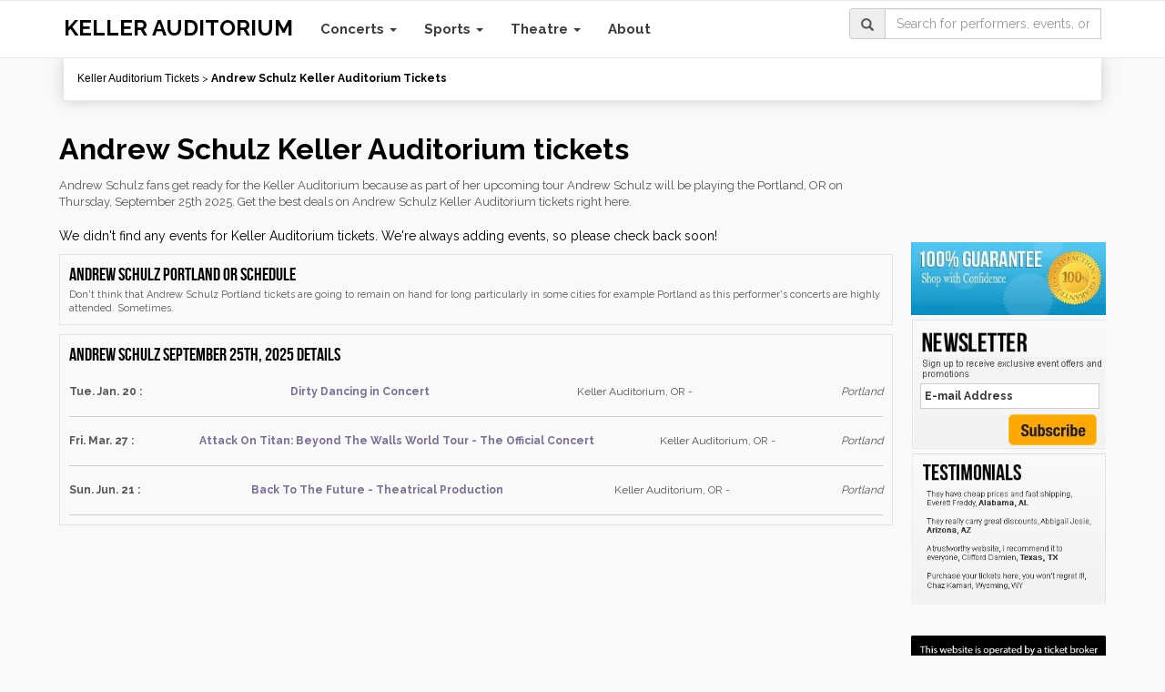

--- FILE ---
content_type: text/html; charset=UTF-8
request_url: https://andrew-schulz.kellerauditoriumtickets.com/
body_size: 9050
content:
<!DOCTYPE html PUBLIC "-//W3C//DTD XHTML 1.0 Transitional//EN" "https://www.w3.org/TR/xhtml1/DTD/xhtml1-transitional.dtd">
    <html xmlns="https://www.w3.org/1999/xhtml" xmlns:og="https://opengraphprotocol.org/schema/" xmlns:fb="https://www.facebook.com/2008/fbml">
        <head>
            <title>Andrew Schulz Keller Auditorium tickets </title>
<meta http-equiv="Content-Type" content="text/html; charset=UTF-8" />
<meta name="viewport" content="width=device-width, initial-scale=1">

<link rel="stylesheet" href="//maxcdn.bootstrapcdn.com/font-awesome/4.3.0/css/font-awesome.min.css">
<link href="https://www.kellerauditoriumtickets.com/css/bootstrap.min.css" rel="stylesheet">
<link href="https://fonts.googleapis.com/css?family=Raleway:300,500,400,700" rel="stylesheet">
<link href="https://fonts.googleapis.com/css?family=BenchNine" rel="stylesheet">
<meta name="description" content="Find Andrew Schulz Tickets Keller Auditorium info at kellerauditoriumtickets.com. Cheap Andrew Schulz Keller Auditorium tickets schedule and details." />
<meta name="keywords" content="Andrew Schulz Keller Auditorium" />
    <meta name="expires" content="mon, 18 nov 2024" />
<meta http-equiv="Content-Language" content="en-us" />
<meta name="rating" content="General" />
<meta name="author" content="https://www.kellerauditoriumtickets.com/" />
<meta name="publisher" content="Keller Auditorium" />
<!-- OG metas Begin -->
<meta property="og:site_name" content="kellerauditoriumtickets">
<meta property="og:type" content="website">
<meta property="og:title" content="Andrew Schulz Keller Auditorium tickets ">
<meta property="og:description" content="Find Andrew Schulz Tickets Keller Auditorium info at kellerauditoriumtickets.com. Cheap Andrew Schulz Keller Auditorium tickets schedule and details.">
<meta property="og:url" content="https://andrew-schulz.kellerauditoriumtickets.com/">
            <meta property="og:locality" content="Portland">
                <meta property="og:region" content="OR">
                <meta property="og:country-name" content="US">
                <meta property="og:street-address" content="222 SW Clay St">
                <meta property="og:postal-code" content="97205">
                <meta property="og:latitude" content="45.5126236">
                <meta property="og:longitude" content="-122.6784116">
        <!-- OG metas END -->
    <meta name="robots" content="NOINDEX,FOLLOW" />
<meta name="copyright" content="Copyright &amp;copy; 2025 - Keller Auditorium" />
<link href="https://www.kellerauditoriumtickets.com/css/kellerauditoriumtickets_1606_css.css" rel="stylesheet" type="text/css" />
<script type="text/javascript" src="https://www.kellerauditoriumtickets.com/js/jquery-1.9.1.min.js"></script>
<script type="text/javascript" src="https://www.kellerauditoriumtickets.com/js/jquery-ui.js"></script>
<script type="text/javascript" src="https://www.kellerauditoriumtickets.com/js/jquery.tinyscrollbar.min.js"></script>
<script type="text/javascript" src="https://www.kellerauditoriumtickets.com/js/crypt.min.js"></script>
<script type="text/javascript" src="https://www.kellerauditoriumtickets.com/js/common.min.js"></script>
<!--<script type="text/javascript" src="https://www.kellerauditoriumtickets.com/js/jquery.cycle.all.js"></script>-->
<script src="https://www.kellerauditoriumtickets.com/js/bootstrap.min.js"></script>
<script src="https://www.kellerauditoriumtickets.com/js/isotope.pkgd.min.js"></script>
<script src="https://www.kellerauditoriumtickets.com/js/imagesloaded.pkgd.min.js"></script>

<script type="text/javascript" language="javascript">

    $(document).ready(function () {

        //isotope
        var $grid = $('.listing_home').imagesLoaded(function () {
            $grid.isotope({
                itemSelector: '.vevent',
                percentPosition: true,
                masonry: {
                    columnWidth: '.col-md-4'
                }
            });
        });

        $('.norelative').css('position', 'initial');
        //showing btn ticket
        $('.vevent').hover(function () {
            $(this).css('cursor', 'pointer').find('.find-ticket-btn').slideToggle('fast');
            $(this).find('.find-ticket-btn').parent().css('text-decoration', 'none');
        });

        //animate search
        $('#search_box').focus(function () {
            //$('.kellerauditoriumtickets_1606_full-search .form-group').animate({width:"45%"}).css({position:'absolute',right:'30px'});
            $('.kellerauditoriumtickets_1606_btn-search-nav').css({"background-color": "#09f", color: "#fff", border: "0"});
        });

        $('#search_box').blur(function () {
            //$('.kellerauditoriumtickets_1606_full-search .form-group').animate({width:"25%"});
            $('.kellerauditoriumtickets_1606_btn-search-nav').css({"background-color": "#eee", color: "#555", border: "1px solid #ccc", "border-left": "0"});
        });


        /* search */

        String.prototype.skiptags = function () {
            return (this + '').replace(/(<([^>]+)>)/ig, '');
        };

        $("#search_box").keyup(function (e) {
            var
                    $$ = $(this), $key, $val = $$.val().skiptags().trim();
            if (window.event) {
                $key = window.event.keyCode;
            } else {
                $key = e.which;
            }

            if ($key === 13) {
                e.preventDefault();

                window.location.href = 'https://www.kellerauditoriumtickets.com/?page=Search&q=' + $val;
            }

        });

        $("#btn-search").click(function () {
            $val = $("#search_box").val().skiptags().trim();
            if ($val !== "") {

                window.location.href = 'https://www.kellerauditoriumtickets.com/?page=Search&q=' + $val;
            }

        });
            
        var referrer = "";
        switch (true) {
            case /google/.test(document.referrer):
                referrer = "google";
                break;
            case /bing/.test(document.referrer):
                referrer = "bing";
                break;
            case /yahoo/.test(document.referrer):
                referrer = "yahoo";
                break;
        }

//        $.ajax({
//            url : '/Ajax/',
//            data: {page:'Ajax', tp:'EventVenue', r:referrer, website:'https://www.kellerauditoriumtickets.com/', action:'sendReferrer'},
//        }).done(function (welcome_message) {
//            console.log("welcome_message");
//        }).always(function () {
//
//        });


    });

    function readCookie(name) {
        var nameEQ = name + "=";
        var ca = document.cookie.split(';');
        for (var i = 0; i < ca.length; i++) {
            var c = ca[i];
            while (c.charAt(0) == ' ')
                c = c.substring(1, c.length);
            if (c.indexOf(nameEQ) == 0)
                return c.substring(nameEQ.length, c.length);
        }
        return null;
    }

    function getUrlParameter(a) {
        for (var b = window.location.search.substring(1), c = b.split("&"), d = 0; d < c.length; d++) {
            var e = c[d].split("=");
            if (e[0] == a)
                return e[1]
        }
    }

    function GetCookieValue(a) {
        var b = RegExp("" + a + "[^;]+").exec(document.cookie);
        return unescape(b ? b.toString().replace(/^[^=]+./, "") : "")
    }

    function tn_tracking(a) {

        //console.log("***" + document.referrer);

        //alert(window.location.host.split(".").slice(-2));

        domain = window.location.host.split(".").slice(-2), domain = "." + domain[0] + "." + domain[1];

        //alert(domain);

        //var b = "tn_" + a, c = getUrlParameter(a.toLowerCase().replace("_src", "src"));

        var b = "tn_" + a;

        c = "";

        ref = document.referrer;

        var googleRegex = new RegExp('http[s]?:\/\/.+\.google\.[a-z]{2,3}\/.*');

        var yahooRegex = new RegExp('http[s]?:\/\/.+\.yahoo\.[a-z]{2,3}\/.*');

        var bingRegex = new RegExp('http[s]?:\/\/.+\.bing\.[a-z]{2,3}\/search\\?q=([^&]+).*');

        switch (a) {

            case "ppc_src":

                c = "kellerauditoriumtickets_2";

                break;

                /*case "Utm_Source":

                 c = readCookie('tn_Utm_Source');

                 if (c == null || c == "") {

                 if (googleRegex.test(ref))

                 c = "Google";

                 if (yahooRegex.test(ref))

                 c = "Yahoo";

                 if (bingRegex.test(ref))

                 c = "Bing";

                 }

                 break;*/

            case "Utm_Medium":

                if (screen.width <= 480) {

                    c = "Mobile";

                } else {

                    c = "Desktop";

                }

                break;

            case "Utm_Campaign":

                se = readCookie('engine');
                var dt = new Date;

                if (se == null || se == "") {
                    if (googleRegex.test(ref))
                        se = "Google";
                    if (yahooRegex.test(ref))
                        se = "Yahoo";
                    if (bingRegex.test(ref))
                        se = "Bing";
                }
                
                if (se == null || se == "") {
                    se = ref;
                }
                if (se != "") {
                    dt.setDate(dt.getDate() + 1), document.cookie = "engine=" + se + "; expires=" + dt.toGMTString() + "; path=/;domain=" + domain

                    c = se;
                    keywords = readCookie('tn_Utm_Campaign');
                    if (keywords == null || keywords == "") {
                        if (bingRegex.test(ref))
                            c += " " + ref.replace(bingRegex, '$1');
                    }
                }



                break;

            case "Utm_Term":

                if (navigator.userAgent.indexOf("Win") != -1)
                    c = "Windows";

                if (navigator.userAgent.indexOf("Mac") != -1)
                    c = "Macintosh";

                if (navigator.userAgent.indexOf("Linux") != -1)
                    c = "Linux";

                if (navigator.userAgent.indexOf("Android") != -1)
                    c = "Android";

                if (navigator.userAgent.indexOf("like Mac") != -1)
                    c = "iOS";

                break;

            case "Utm_Content":

                c = "Tickets Venue";

        }

        ;



        if (void 0 != c) {

            var d = new Date;

            d.setDate(d.getDate() + 1), document.cookie = b + "=" + c + "; expires=" + d.toGMTString() + "; path=/;domain=" + domain

            //console.log(document.cookie);

        }

        $(document).ready(function () {

            ($('script[src*="seatics.com"]').length || $('script[src*="ticket_results3"]').length) && (cookieValue = GetCookieValue(b), "" != cookieValue && "ppc_src" != a && (Seatics.config["c3" + a.replace("_", "")] = cookieValue))

        })

    }



    tn_tracking("ppc_src"), /*tn_tracking("Utm_Source"), */tn_tracking("Utm_Medium"), tn_tracking("Utm_Campaign"), tn_tracking("Utm_Term"), tn_tracking("Utm_Content");

</script>
<style>

    li.atom.articleSummary {
        display: block !important;
    }
    .articleContent {
        margin-bottom: 10px;
        margin-top: 15px;

    }

    .articleContent.h3 {
        margin-bottom: 20px;
        margin-top: 15px;

    }
    .tagInfo {
        display: none;
    }

    ol.list-unstyled.col-md-9 {
        margin-top: 10px;
    }

    .row.content-news {
        float: left;
        margin-top: 40px;
    }
    h2.footer-title {
    margin-bottom: 18px;
}

h3.video-title {
    color: black;
    font-size: large;
    font-weight: bold;
}

</style>

        <link rel="canonical" href="https://andrew-schulz.kellerauditoriumtickets.com/">
</head>
        <body>
            <nav class="navbar navbar-default kellerauditoriumtickets_1606_top-navber">
  <div class="container">

    <!-- Brand and toggle get grouped for better mobile display -->
    <div class="navbar-header">
      <button type="button" class="navbar-toggle collapsed" data-toggle="collapse" data-target="#bs-example-navbar-collapse-1" aria-expanded="false">
        <span class="sr-only">Toggle navigation</span>
        <span class="icon-bar"></span>
        <span class="icon-bar"></span>
        <span class="icon-bar"></span>
      </button>
       
        <a class="navbar-brand kellerauditoriumtickets_1606_logo" href="https://www.kellerauditoriumtickets.com/" title="Keller Auditorium"><h3>Keller Auditorium</h3></a>
    </div>

    <!-- Collect the nav links, forms, and other content for toggling -->
    <div class="collapse navbar-collapse" id="bs-example-navbar-collapse-1">
        <form class="form-horizontal kellerauditoriumtickets_1606_full-search">
                <div class="form-group">
                  <div class="input-group">
                    <span type="submit" class="input-group-addon kellerauditoriumtickets_1606_btn-search-nav" id="btn-search"><span class="glyphicon glyphicon-search"></span></span>
                    <input type="text" id="search_box" value="" name="search" class="form-control" placeholder="Search for performers, events, or venues">
                    <input type="hidden" id="hidden_search_more_offset" value="0" />
                    <input type="hidden" id="hidden_search_more_count" value="20" />
                  </div>
                </div>
           </form>
          <ul class="nav navbar-nav kellerauditoriumtickets_1606_nav-list text-center">
                            
                                <li class="dropdown">
                    
                    <a href="https://concert.kellerauditoriumtickets.com/" title="Concerts" class="dropdown-toggle" data-toggle="dropdown" >
                        Concerts                        <span class="caret"></span>
                    </a>
                    <ul class="dropdown-menu">
                                                <li class="dropdown-submenu">
                            <a tabindex="-1" href="#" class="dropdown-submenu-toggle">Hot <b class="caret"></b></a>
                            <ul class="dropdown-menu">
                                                                            <li><a href="https://attack-on-titan.kellerauditoriumtickets.com/">Attack On Titan</a></li>
                                                                            <li><a href="https://david-byrne.kellerauditoriumtickets.com/">David Byrne</a></li>
                                                                            <li><a href="https://miguel.kellerauditoriumtickets.com/">Miguel</a></li>
                                                            </ul>
                        </li>
                                                <li>
                            <a href="https://concert.kellerauditoriumtickets.com/" title="Concerts" style="font-size:13px;" >
                                View all Concerts                            </a>
                        </li>
                    </ul>
                    
                </li>
                                <li class="dropdown">
                    
                    <a href="https://sports.kellerauditoriumtickets.com/" title="Sports" class="dropdown-toggle" data-toggle="dropdown" >
                        Sports                        <span class="caret"></span>
                    </a>
                    <ul class="dropdown-menu">
                                                <li>
                            <a href="https://sports.kellerauditoriumtickets.com/" title="Sports" style="font-size:13px;" >
                                View all Sports                            </a>
                        </li>
                    </ul>
                    
                </li>
                                <li class="dropdown">
                    
                    <a href="https://broadway.kellerauditoriumtickets.com/" title="Theatre" class="dropdown-toggle" data-toggle="dropdown" >
                        Theatre                        <span class="caret"></span>
                    </a>
                    <ul class="dropdown-menu">
                                                <li class="dropdown-submenu">
                            <a tabindex="-1" href="#" class="dropdown-submenu-toggle">Hot <b class="caret"></b></a>
                            <ul class="dropdown-menu">
                                                                            <li><a href="https://les-miserables.kellerauditoriumtickets.com/">Les Miserables</a></li>
                                                                            <li><a href="https://the-sleeping-beauty-ballet.kellerauditoriumtickets.com/">The Sleeping Beauty</a></li>
                                                                            <li><a href="https://oregon-ballet-theatre.kellerauditoriumtickets.com/">Oregon Ballet Theatre</a></li>
                                                                            <li><a href="https://shen-yun-performing-arts.kellerauditoriumtickets.com/">Shen Yun Performing</a></li>
                                                                            <li><a href="https://the-notebook-the-musical.kellerauditoriumtickets.com/">The Notebook</a></li>
                                                                            <li><a href="https://the-wiz.kellerauditoriumtickets.com/">The Wiz</a></li>
                                                            </ul>
                        </li>
                                                <li class="dropdown-submenu">
                            <a tabindex="-1" href="#" class="dropdown-submenu-toggle">Top <b class="caret"></b></a>
                            <ul class="dropdown-menu">
                                                                            <li><a href="https://back-to-the-future-theatrical-production.kellerauditoriumtickets.com/">Back To The</a></li>
                                                                            <li><a href="https://mamma-mia.kellerauditoriumtickets.com/">Mamma Mia!</a></li>
                                                                            <li><a href="https://verdis-requiem.kellerauditoriumtickets.com/">Verdi's Requiem</a></li>
                                                                            <li><a href="https://portland-opera.kellerauditoriumtickets.com/">Portland Opera</a></li>
                                                                            <li><a href="https://phantom-of-the-opera.kellerauditoriumtickets.com/">The Phantom Of</a></li>
                                                            </ul>
                        </li>
                                                <li>
                            <a href="https://broadway.kellerauditoriumtickets.com/" title="Theatre" style="font-size:13px;" >
                                View all Theatre                            </a>
                        </li>
                    </ul>
                    
                </li>
                
            

          </ul>
          <ul class="nav navbar-nav kellerauditoriumtickets_1606_nav-list kellerauditoriumtickets_1606_nav-list-right text-center">
                <li><a href="https://www.kellerauditoriumtickets.com/aboutus.php">About</a></li>
          </ul>
        </div><!-- /.navbar-collapse -->



  </div><!-- /.container-fluid -->
</nav>

<div class="kellerauditoriumtickets_1606_hed">
    <div class="kellerauditoriumtickets_1606_header_cit">
        
        <div class="kellerauditoriumtickets_1606_menu" id="kellerauditoriumtickets_1606_nav_index_cit">
                            
        </div>
        <div class="clear">
        </div>
    </div>
    <div class="clear"></div>
</div>


<script>
    $(document).ready(function () {

        $("#search_box").keyup(function (e) {
            if (window.event) {
                $key = window.event.keyCode;
            } else {
                $key = e.which;
            }

            if ($key === 13) {
                var $val = $('#search_box').val().replace(/(<([^>]+)>)/ig, '');
                e.preventDefault();

                window.location.href = 'https://www.kellerauditoriumtickets.com/?page=Search&q=' + $val;
            }

        });
    });
</script><div class="container" style="margin-top:19px;">
    <style>
    .container .col-md-18 > h2,.breadcrumbs a ,.breadcrumbs{
        color:#000 !important;
    }
</style>
<span class="kellerauditoriumtickets_1606_breadcrumbs breadcrumbs"><a href="https://www.kellerauditoriumtickets.com/" title="Keller Auditorium Tickets">Keller Auditorium Tickets</a> > <strong>Andrew Schulz Keller Auditorium Tickets</strong></span></div>
<div class="kellerauditoriumtickets_1606_content container ">
    <div class="row">
        <div class="right_area">
            <div class="search-filter">
    <div class="search_block">
        <input type="text" id="search_box" value="" name="search" class="form-control" placeholder="Search">
        <input type="hidden" id="hidden_search_more_offset" value="0" />
        <input type="hidden" id="hidden_search_more_count" value="20" />
        <button type="submit" class="fa fa-search btn-search" id="btn-search"></button>
    </div>

    
</div>

<script type="text/javascript">

    /////////////////// search ////////////////
    $(document).ready(function () {

        String.prototype.skiptags = function () {
            return (this + '').replace(/(<([^>]+)>)/ig, '');
        };

        $("#search_box").keyup(function (e) {
            var
                    $$ = $(this), $key, $val = $$.val().skiptags().trim();
            if (window.event) {
                $key = window.event.keyCode;
            } else {
                $key = e.which;
            }

            if ($key === 13) {
                e.preventDefault();

                window.location.href = 'https://www.kellerauditoriumtickets.com/?page=Search&q=' + $val;
            }

        });

        $("#btn-search").click(function () {
            $val = $("#search_box").val().skiptags().trim();
            if ($val !== "") {

                window.location.href = 'https://www.kellerauditoriumtickets.com/?page=Search&q=' + $val;
            }

        });

        if ($("#filter_cities").height() > 300) {


            $("#filter_cities").css('height', '300px');
            $("#filter_cities").css('overflow-y', 'scroll');
            $("#filter_cities").css('overflow-x', 'hidden');


        }

    });





</script>        </div>
        <div class="kellerauditoriumtickets_1606_box_cit col-md-18">
            <h2>Andrew Schulz Keller Auditorium tickets </h2>
            Andrew Schulz fans get ready for the Keller Auditorium because as part of her upcoming tour Andrew Schulz will be playing the Portland, OR on Thursday, September 25th 2025. Get the best deals on Andrew Schulz Keller Auditorium tickets right here.<br />

            <div class="clear"></div>
        </div>

        <div class="kellerauditoriumtickets_1606_cent_cit col-md-18">

            <div class="listing_home_cit" itemscope itemtype="http://microformats.org/profile/hcalendar#vevent">

                                    <div class="noevent" >
                        We didn't find any events for Keller Auditorium tickets. We're always adding events, so please check back soon!
                    </div>
                            </div>
                            <div class="kellerauditoriumtickets_1606_box_cit_bot">
                    <h4>Andrew Schulz Portland OR schedule</h4>
                    Don't think that Andrew Schulz Portland tickets are going to remain on hand for long particularly in some cities for example Portland as this performer's concerts are highly attended. Sometimes.                </div>
                                        <div class="kellerauditoriumtickets_1606_box_cit_bot">
                    <h4>Andrew Schulz September 25th, 2025 details</h4>
                    <ul><a title="Tue. Jan. 20 : Dirty Dancing in Concert Keller Auditorium, OR - Portland" href="https://dirty-dancing-in-concert.kellerauditoriumtickets.com/">
                            <li class="datadate newcode" data-info="01/20/2026"><strong>Tue. Jan. 20 :</strong>
                                <b class="kellerauditoriumtickets_1606_mov">Dirty Dancing in Concert</b>
                                 Keller Auditorium, OR - <em>Portland</em>
                            </li>
                        </a><a title="Fri. Mar. 27 : Attack On Titan: Beyond The Walls World Tour - The Official Concert Keller Auditorium, OR - Portland" href="https://attack-on-titan.kellerauditoriumtickets.com/">
                            <li class="datadate newcode" data-info="03/27/2026"><strong>Fri. Mar. 27 :</strong>
                                <b class="kellerauditoriumtickets_1606_mov">Attack On Titan: Beyond The Walls World Tour - The Official Concert</b>
                                 Keller Auditorium, OR - <em>Portland</em>
                            </li>
                        </a><a title="Sun. Jun. 21 : Back To The Future - Theatrical Production Keller Auditorium, OR - Portland" href="https://back-to-the-future-theatrical-production.kellerauditoriumtickets.com/">
                            <li class="datadate newcode" data-info="06/21/2026"><strong>Sun. Jun. 21 :</strong>
                                <b class="kellerauditoriumtickets_1606_mov">Back To The Future - Theatrical Production</b>
                                 Keller Auditorium, OR - <em>Portland</em>
                            </li>
                        </a></ul>
                </div>
            
            <!-- links -->
            
            
                        
            


        </div>
        <div class="kellerauditoriumtickets_1606_rightside col-md-15">
    <div class="right_area">
        <div class="search-filter">
    <div class="search_block">
        <input type="text" id="search_box" value="" name="search" class="form-control" placeholder="Search">
        <input type="hidden" id="hidden_search_more_offset" value="0" />
        <input type="hidden" id="hidden_search_more_count" value="20" />
        <button type="submit" class="fa fa-search btn-search" id="btn-search"></button>
    </div>

    
</div>

<script type="text/javascript">

    /////////////////// search ////////////////
    $(document).ready(function () {

        String.prototype.skiptags = function () {
            return (this + '').replace(/(<([^>]+)>)/ig, '');
        };

        $("#search_box").keyup(function (e) {
            var
                    $$ = $(this), $key, $val = $$.val().skiptags().trim();
            if (window.event) {
                $key = window.event.keyCode;
            } else {
                $key = e.which;
            }

            if ($key === 13) {
                e.preventDefault();

                window.location.href = 'https://www.kellerauditoriumtickets.com/?page=Search&q=' + $val;
            }

        });

        $("#btn-search").click(function () {
            $val = $("#search_box").val().skiptags().trim();
            if ($val !== "") {

                window.location.href = 'https://www.kellerauditoriumtickets.com/?page=Search&q=' + $val;
            }

        });

        if ($("#filter_cities").height() > 300) {


            $("#filter_cities").css('height', '300px');
            $("#filter_cities").css('overflow-y', 'scroll');
            $("#filter_cities").css('overflow-x', 'hidden');


        }

    });





</script>    </div>
    <br />
    <a href="https://www.kellerauditoriumtickets.com/guarantee.php" title="100% Guarantee"><img src="https://www.kellerauditoriumtickets.com/images/kellerauditoriumtickets_1606_guarantee.jpg" width="307" height="115" border="0" class="img-responsive"/></a>
    <div class="kellerauditoriumtickets_1606_newslettr">
        <form id="formNews" name="formNews" method="post" action="">
            <label>
                <input name="email_newsletter" type="text" class="kellerauditoriumtickets_1606_search" id="email_newsletter" value="E-mail Address" onfocus="if(this.value==='E-mail Address'){this.value='';}" />
                <input type="image" src="https://www.kellerauditoriumtickets.com/images/kellerauditoriumtickets_1606_subscrib.jpg" width="97" height="34" align="right" style="margin-right:10px" alt="subscribe" />
                <input type="hidden" value="https://www.kellerauditoriumtickets.com/" name="newsletter_website" id="newsletter_website" />
                <input type="hidden" value="aGFzaA==" name="newsletter_hash" id="newsletter_hash" />
            </label>
        </form>
    </div>
    <img src="https://www.kellerauditoriumtickets.com/images/kellerauditoriumtickets_1606_testimonial.jpg" alt="testimonials" class="img-responsive"/><br /><br />
    <img src="https://www.kellerauditoriumtickets.com/images/kellerauditoriumtickets_1606_note.jpg"  alt="Note" class="img-responsive" />
</div>        <div class="a_bottom_content">
            



        </div>
        

        <div class="row content-news ">

            <ol class="list-unstyled col-md-6 left">
                
                            </ol>
            <ol class="list-unstyled col-md-6 right">
                            </ol>
        
        <ol class="list-unstyled col-md-6 left biobox">
                </ol>
        </div>


<script src="https://platform.twitter.com/widgets.js"></script>
<script>
    ///////////////// twitter integration   //////////////
    var tweets = $(".twitter-tweet");
    $(tweets).each(function (t, tweet) {
        var id = $(this).attr('id');
        $(this).html('');
        window.twttr.widgets.createTweet(id, tweet);
        window.twttr.widgets.load();
    });

</script>
<script>
    ///////////////// instagram integration   //////////////
    var instagram_tweet = $(".instagram-tweet");
    var instagram_post_id = instagram_tweet.attr('id');

    var html = '<blockquote class="instagram-media" data-instgrm-captioned data-instgrm-version="7" style=" background:#FFF; border:0; border-radius:3px; box-shadow:0 0 1px 0 rgba(0,0,0,0.5),0 1px 10px 0 rgba(0,0,0,0.15); margin: 1px; max-width:658px; padding:0; width:99.375%; width:-webkit-calc(100% - 2px); width:calc(100% - 2px);"><div style="padding:8px;"> <div style=" background:#F8F8F8; line-height:0; margin-top:40px; padding:50.0% 0; text-align:center; width:100%;"> <div style=" background:url([data-uri]); display:block; height:44px; margin:0 auto -44px; position:relative; top:-22px; width:44px;"></div></div> <p style=" margin:8px 0 0 0; padding:0 4px;"> <a href="https://www.instagram.com/p/' + instagram_post_id + '/" style=" color:#000; font-family:Arial,sans-serif; font-size:14px; font-style:normal; font-weight:normal; line-height:17px; text-decoration:none; word-wrap:break-word;" target="_blank"></a></p> <p style=" color:#c9c8cd; font-family:Arial,sans-serif; font-size:14px; line-height:17px; margin-bottom:0; margin-top:8px; overflow:hidden; padding:8px 0 7px; text-align:center; text-overflow:ellipsis; white-space:nowrap;"></p></div></blockquote>';
    instagram_tweet.html(html);

</script>
<script>
    $(".articleThumbnail").click(function () {
        var video_url = $(this).attr('href');

        var new_url = video_url.replace("watch?v=", "embed/");
        var html_code = '<iframe width="100%" height="315" src="' + new_url + '?autoplay=1" frameborder="0" allowfullscreen></iframe>';
        $(".articleThumbnail").append(html_code);
        $(".video_img").css('display', 'none');
        return false;

    });
    $(".articleTitle").click(function (e) {
        e.preventDefault();
        var url = $(this).attr('href');
        window.open(url, '_blank');
        return false;
    });
</script>    </div>
</div>
<div class="clear"></div>

<script type="text/javascript">
    
    

//    $(".listing_home_cit").on('click', '.kellerauditoriumtickets_1606_view-more-btn', function () {
//        $('.kellerauditoriumtickets_1606_view-more-btn').text("loading...").append('<i class="fa fa-refresh fa-spin fa-2x"></i>');
//        $('.kellerauditoriumtickets_1606_view-more-btn').click(false);
//        $('#hidden_view_more_offset').val(parseInt($('#hidden_view_more_offset').val()) + parseInt($('#hidden_view_more_count').val()));
//        $.ajax({
//            type: "post",
//            url: "/Ajax/",
//            data: 'action=geteventmiddleeventsajax&pageType=performerLocationPage&performer_id=61841&offset=' + $('#hidden_view_more_offset').val() + '&count=' + $('#hidden_view_more_count').val() + '&noTemplate=1',
//            success: function (d) {
//                $('.kellerauditoriumtickets_1606_view-more-btn').remove();
//                $('.listing_home_cit').append(d);
//            },
//            error: function () {
//                alert("An Error has occured.");
//            }
//        });
//    });


$(".listing_home_cit").on('click', '.kellerauditoriumtickets_1606_view-more-btn', function () {
        window.location.href = "https://www.kellerauditoriumtickets.com/?page=Search&q=Andrew Schulz";
    });
</script>
<link href="https://www.kellerauditoriumtickets.com/css/a_css_needed.css" rel="stylesheet"></link>
<script>
   function filter_events(){
        
        const currentDate = new Date();
        currentDate.setHours(0, 0, 0, 0);
        var startDate = currentDate;

        $('.datadate').each(function() {
            var liDateStr = $(this).attr('data-info'); // Get the date string from data-info attribute
            var liDate = new Date(liDateStr); // Parse the date string into a Date object
            if (liDate < startDate) {
              $(this).remove();
            }
        });

    }
    filter_events();
    // Make Dropdown Submenus possible
    $('.dropdown-submenu a.dropdown-submenu-toggle').on("click", function(e){
        // Toggle submenu visibility
        var submenu = $(this).next('ul');
        submenu.toggle();

        // Close submenu if already open
        if (submenu.is(':visible')) {
            submenu.find('.dropdown-submenu ul').removeAttr('style');
        }

        e.stopPropagation();
        e.preventDefault();
    });

    // Clear Submenu Dropdowns on hidden event
    $('#bs-navbar-collapse-1').on('hidden.bs.dropdown', function () {
        $('.navbar-nav .dropdown-submenu ul.dropdown-menu').removeAttr('style');
    });
</script><div class="container" style="margin-top: 10px;">
    </div>
<div class="kellerauditoriumtickets_1606_footer">

    <div class="kellerauditoriumtickets_1606_twitter_rs">

        <div style="margin-left:auto;margin-right:auto;width:85%;">

            
            <div class="kellerauditoriumtickets_1606_social right">

            </div>

            <div class="clear"></div>

        </div>

    </div>

    <div class="kellerauditoriumtickets_1606_foot">

        <div class="kellerauditoriumtickets_1606_footlink">

            
                <a href="https://concert.kellerauditoriumtickets.com/" style="text-decoration:none;" title="Concerts">Concerts</a> |

                <a href="https://sports.kellerauditoriumtickets.com/" style="text-decoration:none;" title="Sports">Sports</a> |

            
            <a href="https://www.kellerauditoriumtickets.com/aboutus.php" style="text-decoration:none;" title="About Us">About Us</a> | <a href="https://www.kellerauditoriumtickets.com/contact.php" style="text-decoration: none;" title="Contact Us">Contact Us</a> | <a href="https://www.kellerauditoriumtickets.com/help.php" style="text-decoration: none;" title="Help">Help</a> | <a href="https://blog.kellerauditoriumtickets.com" style="text-decoration: none;" title="Blog">Blog</a> | <a href="https://www.kellerauditoriumtickets.com/rss.xml" title="RSS"><img align="absmiddle" src="https://www.kellerauditoriumtickets.com/images/kellerauditoriumtickets_1606_rss_icon.gif" alt="RSS" width="44" height="12" border="0" /></a><br />

            <h4> <span>Keller Auditorium</span> Tickets
            </h4>

            Copyright &COPY; 2012 - 2025. kellerauditoriumtickets.com.

            All Rights Reserved.

        </div>

        <div class="kellerauditoriumtickets_1606_social right">

            <img src="https://www.kellerauditoriumtickets.com/images/kellerauditoriumtickets_1606_tickethere.png" alt="tickethere" align="right" />

        </div>

        <div class="clear"></div>

    </div>

</div>

            
            <script type="text/javascript">
    var xhr = new XMLHttpRequest();
    xhr.open('POST', '/user/welcome-pro/', true);
    xhr.setRequestHeader('Content-Type', 'application/json');
    xhr.onreadystatechange = function () {
    };
    var data = {
        data: "[base64]",
        ref: document.referrer
    };
    xhr.send(JSON.stringify(data));
</script>
            
        </body>
    </html>

--- FILE ---
content_type: text/css
request_url: https://www.kellerauditoriumtickets.com/css/kellerauditoriumtickets_1606_css.css
body_size: 5494
content:
@font-face{font-family:'BebasNeueRegular';src:url('../fonts/bebas/bebasneue-webfont.eot');src:url('../fonts/bebas/bebasneue-webfont.eot?#iefix') format('embedded-opentype'), url('../fonts/bebas/bebasneue-webfont.woff') format('woff'), url('../fonts/bebas/bebasneue-webfont.ttf') format('truetype'), url('../fonts/bebas/bebasneue-webfont.svg#BebasNeueRegular') format('svg');font-weight:normal;font-style:normal;}
@font-face{font-family:'PT Sans';src:url('../fonts/ptsans/pts55f-webfont.eot');src:url('../fonts/ptsans/pts55f-webfont.eot?#iefix') format('embedded-opentype'), url('../fonts/ptsans/pts55f-webfont.woff') format('woff'), url('../fonts/ptsans/pts55f-webfont.ttf') format('truetype'), url('../fonts/ptsans/pts55f-webfont.svg#PTSansRegular') format('svg');font-weight:normal;font-style:normal;}
html,body,div,span,h1,h2,h3,h4,h5,h6,blockquote,a,small,strike,strong,sub,sup,bdl,dt,dd,ol,ul,li,form,label,legend,table,tbody,tfoot,thead,tr,th,td,hr,object,embed,fieldset,input{margin:0;padding:0}
ul{list-style:none outside none}
body,td,th{font-family:'Raleway', sans-serif;font-size:12px;color:#000}
body{margin:0;background-color:#f9f9f9;}
.logo{font-family:BebasNeueRegular, Sans;font-size:35px;color:#000 !important;}
.vevent>*:hover{text-decoration:none;}
.kellerauditoriumtickets_1606_nav-list a{color:#000 !important;font-weight:500;text-transform:uppercase;}
.kellerauditoriumtickets_1606_nav-list a:hover{color:#09f !important;}
.kellerauditoriumtickets_1606_full-search .form-group{margin-bottom:8px;margin-top:8px;overflow:hidden;max-width:25%;float:right;}
.kellerauditoriumtickets_1606_top-navber .container-fluid{margin-top:8px;margin-bottom:8px;}
.kellerauditoriumtickets_1606_big-title{font-weight:700;font-size:18px;margin-left:10px;margin-bottom:20px;text-transform:capitalize}
.vevent img{transform:rotateY(180deg);-webkit-transform:rotateY(180deg);-moz-transform:rotateY(180deg);-o-transform:rotateY(180deg);-ms-transform:rotateY(180deg);}
.kellerauditoriumtickets_1606_menu{float:right;width:672px;padding-top:2px;padding-bottom:4px}
#kellerauditoriumtickets_1606_nav li{float:left;height:51px}
a#kellerauditoriumtickets_1606_n_facebook{display:block;height:24px;outline:0;position:relative;text-indent:-999em;background-image:url(../images/kellerauditoriumtickets_1606_facebook.jpg);background-repeat:no-repeat;width:74px}
a#kellerauditoriumtickets_1606_n_twitter{display:block;height:24px;outline:0;position:relative;text-indent:-999em;background-image:url(../images/kellerauditoriumtickets_1606_twitter.jpg);background-repeat:no-repeat;width:87px}
a#kellerauditoriumtickets_1606_n_soundcloud{display:block;height:24px;outline:0;position:relative;text-indent:-999em;background-image:url(../images/kellerauditoriumtickets_1606_soundcloud.jpg);background-repeat:no-repeat;width:126px}
a#kellerauditoriumtickets_1606_n_googleplus{display:block;height:24px;outline:0;position:relative;text-indent:-999em;background-image:url(../images/kellerauditoriumtickets_1606_googleplus.jpg);background-repeat:no-repeat;width:68px}
a#kellerauditoriumtickets_1606_n_youtube{display:block;height:24px;outline:0;position:relative;text-indent:-999em;background-image:url(../images/kellerauditoriumtickets_1606_youtube.jpg);background-repeat:no-repeat;width:66px}
a#kellerauditoriumtickets_1606_n_myspace{display:block;height:24px;outline:0;position:relative;text-indent:-999em;background-image:url(../images/kellerauditoriumtickets_1606_myspace.jpg);background-repeat:no-repeat;width:93px}
a#kellerauditoriumtickets_1606_n_pinterest{display:block;height:24px;outline:0;position:relative;text-indent:-999em;background-image:url(../images/kellerauditoriumtickets_1606_pinterest.jpg);background-repeat:no-repeat;width:73px}
a#kellerauditoriumtickets_1606_n_instagram{display:block;height:24px;outline:0;position:relative;text-indent:-999em;background-image:url(../images/kellerauditoriumtickets_1606_instagram.jpg);background-repeat:no-repeat;width:84px}
a#kellerauditoriumtickets_1606_n_facebook:hover{background-position:0 0;background-image:url(../images/kellerauditoriumtickets_1606_facebook2.jpg)}
a#kellerauditoriumtickets_1606_n_twitter:hover{background-position:0 0;background-image:url(../images/kellerauditoriumtickets_1606_twitter2.jpg)}
a#kellerauditoriumtickets_1606_n_instagram:hover{background-position:0 0;background-image:url(../images/kellerauditoriumtickets_1606_instagram8.jpg)}
a#kellerauditoriumtickets_1606_n_pinterest:hover{background-position:0 0;background-image:url(../images/kellerauditoriumtickets_1606_pinterest7.jpg)}
a#kellerauditoriumtickets_1606_n_myspace:hover{background-position:0 0;background-image:url(../images/kellerauditoriumtickets_1606_myspace6.jpg)}
a#kellerauditoriumtickets_1606_n_soundcloud:hover{background-image:url(../images/kellerauditoriumtickets_1606_soundcloud3.jpg);background-position:0 0}
a#kellerauditoriumtickets_1606_n_googleplus:hover{background-position:0 0;background-image:url(../images/kellerauditoriumtickets_1606_googleplus4.jpg)}
a#kellerauditoriumtickets_1606_n_youtube:hover{background-position:0 0;background-image:url(../images/kellerauditoriumtickets_1606_youtube5.jpg)}
#kellerauditoriumtickets_1606_nav_index{margin-top:20px}
.clear{clear:both}
.kellerauditoriumtickets_1606_baner{display:none;background-color:#000;background-repeat:no-repeat;background-position:center;height:693px;width:100%;padding-top:30px;position:relative;}
.scroll{float:right;height:600px;width:550px;padding-top:30px;color:#FFF;overflow:scroll}
.kellerauditoriumtickets_1606_ban-cont{width:992px;margin-right:auto;margin-left:auto}
.kellerauditoriumtickets_1606_eve{float:right;color:#fccb17;white-space:nowrap;overflow:hidden;text-overflow:ellipsis;width:377px;text-align:right;}
.kellerauditoriumtickets_1606_upcom{color:#FFF;font-family:BebasNeueRegular, Sans;font-size:54px;text-decoration:none;float:right}
.kellerauditoriumtickets_1606_box_ban{font-family:Arial, Helvetica, sans-serif;font-size:11px;color:#FFF;float:left;width:360px;position:absolute;bottom:25px;text-shadow:0 2px 2px #333;}
.kellerauditoriumtickets_1606_box_ban h1{font-family:BebasNeueRegular, Sans;font-size:22px;margin:0;padding:0;}
.kellerauditoriumtickets_1606_venue_map{margin:6px 0;}
.kellerauditoriumtickets_1606_venue_map img{width:100%;height:auto;}
.kellerauditoriumtickets_1606_venue_map strong{color:#333;font-size:14px;display:block;padding:11px 8px 4px;text-align:center;text-shadow:none;}
.kellerauditoriumtickets_1606_content{margin-right:auto;margin-left:auto;}
.kellerauditoriumtickets_1606_content h2{}
.kellerauditoriumtickets_1606_content h3 a{color:#FFF;text-decoration:none}
.kellerauditoriumtickets_1606_leftside{}
.kellerauditoriumtickets_1606_leftside ul{padding-bottom:10px;padding-top:10px;border-right:1px solid #ccc;border-left:1px solid #ccc;background-color:#fff;}
.kellerauditoriumtickets_1606_border-divider{border-bottom:1px solid #e6e6e6;margin:8px 0;}
.kellerauditoriumtickets_1606_btn-search-nav{cursor:pointer;}
.kellerauditoriumtickets_1606_top-navber{background-color:#fff;border-radius:0;border-left:0;border-right:0;}
.kellerauditoriumtickets_1606_leftside ul:last-child{border-bottom:1px solid #ccc;}
.kellerauditoriumtickets_1606_leftside li{color:#333;text-decoration:none;padding-left:5px;padding-right:2px;font-size:11px}
.filt{width:182px;font-family:Arial, Helvetica, sans-serif;font-size:14px;font-weight:700;color:#FFF;text-decoration:none;background-color:#000;height:30px;margin:0;padding:8px}
.listing_home{}
.noevent, .noeventFilter{font-size:14px;}
.kellerauditoriumtickets_1606_eventlists{display:-webkit-box;display:-ms-flexbox;display:flex;-webkit-box-align:center;-ms-flex-align:center;align-items:center;}
.kellerauditoriumtickets_1606_eventlists:first-child ,.listing_search .kellerauditoriumtickets_1606_div_list:first-child{border-top:1px solid #ccc;}
.kellerauditoriumtickets_1606_eventlists{border-bottom:1px solid #ccc;padding-bottom:18px;padding-top:18px;}
.kellerauditoriumtickets_1606_div_list .thumbnail,.kellerauditoriumtickets_1606_div_list_col .thumbnail{padding:0;margin-bottom:50px;}
.datime{font-size:13px;color:#444;font-family:'Raleway',sans-serif;font-weight:300;}
.date,.dtend{}
.date strong,.dtend{font-family:'Raleway',arial,sans-serif;color:#333;}
.ven_list{font-size:15px;color:#09f;}
.kellerauditoriumtickets_1606_date-event{font-size:15px;text-align:center;border-right:1px solid #e2e2e2;}
.kellerauditoriumtickets_1606_date-event strong{display:block;}
.kellerauditoriumtickets_1606_spaceblock{float:left;width:1px;height:85px;}
.kellerauditoriumtickets_1606_btn a:hover{text-decoration:none;}
.kellerauditoriumtickets_1606_rightside{}
.kellerauditoriumtickets_1606_newslettr{background-image:url(../images/kellerauditoriumtickets_1606_newslettre.jpg);height:144px;margin-top:4px;margin-bottom:4px;background-size:cover;}
.kellerauditoriumtickets_1606_search{color:#333;text-decoration:none;background-image:url(../images/kellerauditoriumtickets_1606_search.jpg);background-repeat:no-repeat;height:28px;width:284px;margin-top:90px;margin-left:10px;margin-bottom:6px;border-style:none;padding:4px}
.kellerauditoriumtickets_1606_footer{color:#FFF;background-image:url(../images/kellerauditoriumtickets_1606_footer_bg.png);background-repeat:repeat;width:100%;margin-top:10px;padding-bottom:10px}
.kellerauditoriumtickets_1606_twitter_rs{color:#FFF;background-color:#fccb17;height:32px;width:100%}
.kellerauditoriumtickets_1606_twt_rs{margin-right:auto;margin-left:auto;font-family:BebasNeueRegular, Sans;font-size:16px;padding:8px 2px 2px;text-align:left;}
.kellerauditoriumtickets_1606_twt_rs a{width:992px;margin-right:auto;margin-left:auto;font-family:Arial, Helvetica, sans-serif;font-size:12px;color:#06C;padding:2px}
.kellerauditoriumtickets_1606_foot{width:992px;margin-top:4px;margin-right:auto;margin-left:auto;line-height:18px}
.kellerauditoriumtickets_1606_foot a{color:#fff}
.kellerauditoriumtickets_1606_social{width:211px;padding:4px}
.right{float:right;}
.left{float:left;} 
.kellerauditoriumtickets_1606_performer-name{color:#09f;font:700 20px 'Raleway',sans-serif;margin:4px 0;}
.kellerauditoriumtickets_1606_footlink{float:left;width:580px}
.kellerauditoriumtickets_1606_box{margin-top:10px;float:left;border:1px solid #e4e3e3;color:#555;font-size:11px;padding:10px}
.kellerauditoriumtickets_1606_box h4{font-family:BebasNeueRegular, Sans;font-size:22px;margin-bottom:10px;color:#000}
.kellerauditoriumtickets_1606_cent{padding:0;}
.kellerauditoriumtickets_1606_mov{color:#7a6e93}
.kellerauditoriumtickets_1606_hed{background-image:url(../images/kellerauditoriumtickets_1606_sep.jpg);background-repeat:repeat-x;background-position:bottom;width:100%}
#kellerauditoriumtickets_1606_nav_cit li{float:left}
#kellerauditoriumtickets_1606_nav_index_cit{margin-top:10px}
#kellerauditoriumtickets_1606_nav_index_cit h1{font-size:18px;font-weight:400;text-align:center}
#kellerauditoriumtickets_1606_nav_index_cit p{font-size:11px;text-align:center;color:#555;margin:0}
.listing_home_cit{}
.kellerauditoriumtickets_1606_box_cit_bot{width:100%;margin-top:10px;float:left;border:1px solid #e4e3e3;color:#555;font-size:11px;padding:10px}
.kellerauditoriumtickets_1606_box_cit_bot li{color:#555;font-size:12px;text-decoration:none;padding-top:4px;padding-bottom:4px;border-bottom-width:1px;border-bottom-style:solid;border-bottom-color:#e4e3e3}
.kellerauditoriumtickets_1606_box_cit_bot a{text-decoration:none;color:#555;}
a#kellerauditoriumtickets_1606_box_cit_bot:hover{color:#CCC}
.kellerauditoriumtickets_1606_box_cit_bot h4{font-family:BebasNeueRegular, Sans;font-size:20px;color:#000;margin-bottom:4px}
.kellerauditoriumtickets_1606_venue_map_city{border:1px dotted #ddd;border-width:1px 0;margin:10px 0;min-height:152px;}
.kellerauditoriumtickets_1606_venue_map_city span{display:inline-block;font-size:14px;padding:1em 0 0 1em;}
.kellerauditoriumtickets_1606_venue_map_city strong{display:block;}
.kellerauditoriumtickets_1606_cent_cit{}
.kellerauditoriumtickets_1606_cent_cit p{font-size:11px;color:#555;margin:2px 0 4px}
.kellerauditoriumtickets_1606_box_cit h2{font-size:32px;margin-top:20px;margin-bottom:14px;font-weight:700;color:#000;}
.kellerauditoriumtickets_1606_box_cit{font-size:13px;padding-bottom:18px;color:#555;padding-left:10px;}
.inputGroupContainer{padding:0;}
.kellerauditoriumtickets_1606_contact-label{font-size:14px;margin-bottom:5px;}
.send-btn{margin-top:11px;}
.kellerauditoriumtickets_1606_div_list_col:first-child,.kellerauditoriumtickets_1606_div_list:first-child{}
.kellerauditoriumtickets_1606_cent_cit img{margin-bottom:20px;}
.kellerauditoriumtickets_1606_cent_cit li{border-bottom:1px solid #ccc;padding-bottom:18px;padding-top:18px;display:-webkit-box;display:-ms-flexbox;display:flex;-webkit-box-align:center;-ms-flex-align:center;align-items:center;-webkit-box-pack:justify;-ms-flex-pack:justify;justify-content:space-between;}
.kellerauditoriumtickets_1606_content_ticket h2{font-size:18px;font-family:BebasNeueRegular, Sans;font-weight:400;text-decoration:none;padding-left:10px}
.kellerauditoriumtickets_1606_content_ticket p{padding-left:10px}
.kellerauditoriumtickets_1606_box_ticket{font-size:11px;background-image:url(../images/kellerauditoriumtickets_1606_sep.jpg);background-repeat:repeat-x;background-position:bottom;margin-bottom:6px;padding-bottom:10px;color:#555;padding-top:6px}
.kellerauditoriumtickets_1606_box_ticket h2{font-size:32px;color:#000;font-family:BebasNeueRegular, Sans;padding-top:20px}
.kellerauditoriumtickets_1606_box_ticket span{float:left;width:700px;padding-left:10px}
.mapt{clear:both;width:100%;background-image:url(../images/kellerauditoriumtickets_1606_sep.jpg);background-repeat:repeat-x;background-position:bottom;padding-bottom:10px;margin-bottom:10px}
.list_map{float:right;width:480px;padding-left:10px}
.kellerauditoriumtickets_1606_bar_ticket{}
#kellerauditoriumtickets_1606_scrollbar1{width:550px;position:relative;margin:20px 0 10px;float:right}
#kellerauditoriumtickets_1606_scrollbar1 .viewport{width:550px;height:590px;overflow:hidden;position:relative}
#kellerauditoriumtickets_1606_scrollbar1 .overview{list-style:none;position:absolute;left:0;top:0;width:550px;margin:0;padding:0}
#kellerauditoriumtickets_1606_scrollbar1 .scrollbar{position:absolute;background-position:0 0;float:right;width:15px;z-index:9999;right:0}
#kellerauditoriumtickets_1606_scrollbar1 .track{height:100%;width:13px;position:relative;padding:0 1px}
#kellerauditoriumtickets_1606_scrollbar1 .thumb{height:20px;width:10px;cursor:pointer;overflow:hidden;position:absolute;top:0;left:17px;background-image:url(../images/kellerauditoriumtickets_1606_scrol.jpg);background-repeat:no-repeat;background-position:top;margin-top:7px}
#kellerauditoriumtickets_1606_scrollbar1 .disable{display:none}
.noSelect{user-select:none;-o-user-select:none;-moz-user-select:none;-khtml-user-select:none;-webkit-user-select:none}
.kellerauditoriumtickets_1606_header,.kellerauditoriumtickets_1606_header_cit{width:992px;margin-right:auto;margin-left:auto;padding-top:2px;padding-bottom:4px;display:none;}
.scroll a,#kellerauditoriumtickets_1606_scrollbar1 a{background:none repeat scroll 0 0 #000!important;border:1px solid #3E3E3E;position:relative;transition:background 100ms linear 0;display:block;text-decoration:none;font-family:BebasNeueRegular, Sans;font-size:22px;color:#FFF;margin:7px 0;padding:20px 25px}
.scroll a:hover,#kellerauditoriumtickets_1606_scrollbar1 a:hover{background:#1E1E1E!important}
.kellerauditoriumtickets_1606_content_ticket h3{}
.kellerauditoriumtickets_1606_cityplace{font-family:'Raleway',sans-serif;font-size:13px;color:#333;margin-top:6px;display:block;}
.kellerauditoriumtickets_1606_leftside h3{background-color:#ddd;border:1px solid #ccc;color:#414141;font-size:14px;font-weight:700;padding:7px 10px 5px 10px;font-family:sans-serif;}
.listing_home .col-md-4{padding-right:10px;padding-left:10px;}
.kellerauditoriumtickets_1606_content_ticket,.listing_home_ticket{width:100%;margin-right:auto;margin-left:auto}
.norelative{position:initial!important;height:initial!important;}
.see-search-btn{display:block!important;}
.kellerauditoriumtickets_1606_line-up{width:200px;}
.kellerauditoriumtickets_1606_line-up h4{color:#000;font-family:BebasNeueRegular,Sans-serif;font-size:20px;}
.kellerauditoriumtickets_1606_line-up a{color:#7A6E93;text-decoration:none;font-size:13px;}
.kellerauditoriumtickets_1606_line-up a:hover{text-decoration:underline;}
.tab_content{margin-right:20px;}#results_venue_map{margin-left:40px;}#kellerauditoriumtickets_1606_loading_tickets{color:#000;font-weight:bold;font-family:verdana;font-size:15px;}
#filter_cities a{color:#333;font-family:Arial;font-size:12px;text-decoration:none;}#filter_cities a:hover{font-weight:bold;text-decoration:underline;}#filter_venues a{color:#333;font-family:Arial;font-size:12px;text-decoration:none;}#filter_venues a:hover{font-weight:bold;text-decoration:underline;}#filter_performers a{color:#333;font-family:Arial;font-size:12px;text-decoration:none;}#filter_performers a:hover{font-weight:bold;text-decoration:underline;}#filter_dates a{color:#333;font-family:Arial;font-size:12px;text-decoration:none;}#filter_dates a:hover{font-weight:bold;text-decoration:underline;}
.kellerauditoriumtickets_1606_breadcrumbs{color:#333;font-size:12px;margin-bottom:15px;display:block;padding:15px;background-color:#ffffff;margin-top:-20px;border-bottom:1px solid #e7e7e7;box-shadow:0px 0px 14px #ccc;}
.kellerauditoriumtickets_1606_breadcrumbs a{color:#333;font-family:Arial;font-size:12px;text-decoration:none;}
.kellerauditoriumtickets_1606_breadcrumbs a:hover{font-weight:bold;text-decoration:underline;}
#mapContainer{margin-left:40px;}
#ticketListContainer{margin-right:40px;}
#kellerauditoriumtickets_1606_tweets_list{display:inline-block;list-style:none;width:771px;height:21px;}
#captcha-wrap{border:solid #870500 1px;width:270px;-webkit-border-radius:10px;-moz-border-radius:10px;border-radius:10px;background:#870500;text-align:left;padding:3px;margin-top:3px;margin-left:-15px;height:136px;}
#captcha-wrap .captcha-box{-webkit-border-radius:7px;background:#fff;-moz-border-radius:7px;border-radius:7px;text-align:center;border:solid #fff 1px;}
#captcha-wrap .text-box{-webkit-border-radius:7px;background:#ffdc73;-moz-border-radius:7px;width:140px;height:50px;float:left;margin:4px;border-radius:7px;text-align:center;border:solid #ffdc73 1px;}
.kellerauditoriumtickets_1606_view-more-btn i{font-size:26px;position:relative;top:3px;}
#captcha-wrap .text-box input{width:120px;}
#captcha-wrap .text-box label{color:#000000;font-family:helvetica,sans-serif;font-size:12px;width:150px;padding-top:3px;padding-bottom:3px;}
#captcha-wrap .captcha-action{background:url(images/kellerauditoriumtickets_1606_logos.jpg) top right no-repeat;margin-top:3px;}
#captcha-wrap img#captcha-refresh{margin-top:9px;border:solid #333333 1px;margin-right:6px;cursor:pointer;}
.kellerauditoriumtickets_1606_box_404{}
.kellerauditoriumtickets_1606_subbox_404{padding-left:4em;}
.kellerauditoriumtickets_1606_subbox_404 h2{font-size:34px;padding:0 0 7px;float:none !important;margin:0 !important;}
.kellerauditoriumtickets_1606_subbox_404 li{padding:4px;}
.kellerauditoriumtickets_1606_subbox_404 a{color:#333333;display:block;text-decoration:none;}
.kellerauditoriumtickets_1606_no_tickets{background:url("../images/ticket_icon.png") no-repeat scroll left center;display:block;margin:7em auto;width:47em;padding:9px 0 9px 5em;font-weight:700;}
.viewevent-btn{display:none;}
.kellerauditoriumtickets_1606_view-more-btn, .kellerauditoriumtickets_1606_view-more-btn:visited{margin-top:25px;color:#212121;font-weight:700;font-size:17px;width:100%;height:30px;cursor:pointer;outline:0;display:block;text-align:center;text-decoration:none;margin-bottom:50px;position:relative;top:0px;-webkit-transition:all 0.3s ease;-moz-transition:all 0.3s ease;-o-transition:all 0.3s ease;-ms-transition:all 0.3s ease;transition:all 0.3s ease;}
.kellerauditoriumtickets_1606_view-more-btn:hover{color:#000;text-decoration:none;top:3px;}
.kellerauditoriumtickets_1606_cent_search .datime{width:20%;margin-top:2px;float:left}
.kellerauditoriumtickets_1606_search{color:#333;text-decoration:none;background-image:none;background-repeat:no-repeat;height:28px;width:92%;border:1px solid #ccc;margin-top:71px;margin-left:10px;margin-bottom:6px;padding:4px;}
.kellerauditoriumtickets_1606_search-more-btn, .kellerauditoriumtickets_1606_search-more-btn:visited{border:0;color:#fff;font-family:"myriad pro",arial,sans-serif;font-weight:700;font-size:16px;border-radius:3px;width:100%;height:30px;cursor:pointer;outline:0;background:#d52331;background:-moz-linear-gradient(top, #d52331 1%, #a9171a 100%);background:-webkit-linear-gradient(top, #d52331 1%,#a9171a 100%);background:linear-gradient(to bottom, #d52331 1%,#a9171a 100%);filter:progid:DXImageTransform.Microsoft.gradient(startColorstr='#d52331', endColorstr='#a9171a',GradientType=0);display:block;text-align:center;line-height:27px;text-decoration:none;clear:both;}
.kellerauditoriumtickets_1606_search-more-btn:hover{background:#d52331;background:-moz-linear-gradient(top, #d52331 31%, #a9171a 100%);background:-webkit-linear-gradient(top, #d52331 31%,#a9171a 100%);background:linear-gradient(to bottom, #d52331 31%,#a9171a 100%);filter:progid:DXImageTransform.Microsoft.gradient(startColorstr='#d52331', endColorstr='#a9171a',GradientType=0);}
.kellerauditoriumtickets_1606_cent_search{float:left;width:68%;min-height:500px;}
input#search_box{}
.search-filter{display:none;}
.btn-search{cursor:pointer;position:relative;right:2px;height:29px;width:12%;border:0;background:#000;color:#fff;float:right;}
h2.searched_title{margin-bottom:18px;}
.kellerauditoriumtickets_1606_cent.listing_search{width:100%;margin-bottom:10px;}
.listing_search .datime{text-align:center;border-right:1px solid #e2e2e2;font-size:15px;text-align:center;}
#ticks{width:100%}
.listing_search .datime strong{display:block;}
#ticks tr{border:1px solid #E1E1E1;font-size:11px;padding:0 8px;background-color:#F3F2F2;height:30px;}
.listing_search .kellerauditoriumtickets_1606_div_list{border-bottom:1px solid #ccc;padding:18px 0;display:-webkit-box;display:-ms-flexbox;display:flex;-webkit-box-align:center;-ms-flex-align:center;align-items:center;}
#ticks thead td{text-align:center}
.filter_block{border:1px solid gray;padding:3px;border-radius:3px;margin-bottom:8px;}
.changed_zise{font-size:15px;color:#5d5d5d;}
.listing_search span{}
.listing_search .kellerauditoriumtickets_1606_btn{}
.search_area{}
.right_area{}
.listing_search .ven_list{-webkit-transform:translateY(0%);-ms-transform:translateY(0%);transform:translateY(0%);}
.kellerauditoriumtickets_1606_btn .find-ticket-btn{background-color:#f90;height:38px;width:100%;display:none;line-height:38px;outline:0;color:#fff;font-weight:100;text-transform:uppercase;font-family:'BenchNine', sans-serif;border-radius:4px;text-align:center;}
.kellerauditoriumtickets_1606_btn .find-ticket-btn:hover{background-color:#ffab2d;text-decoration:none;}
.find-ticket-btn:before, .kellerauditoriumtickets_1606_find-ticket-btn-event:before, .see-search-btn:before{content:"SEE Tickets";}
.find-ticket-btn em,.kellerauditoriumtickets_1606_find-ticket-btn-event em, .see-search-btn em{display:none}
.kellerauditoriumtickets_1606_find-ticket-btn-event, .see-search-btn{border:2px solid #f90;height:38px;display:block;line-height:37px;font-size:24px;outline:0;color:#f90;font-weight:100;text-transform:uppercase;font-family:'BenchNine', sans-serif;border-radius:4px;text-align:center;}
.kellerauditoriumtickets_1606_find-ticket-btn-event a{display:block;height:38px;width:100%;position:absolute;top:0;left:0;}
.kellerauditoriumtickets_1606_find-ticket-btn-event:hover, .see-search-btn:hover{background-color:#f90;color:#fff;}
.kellerauditoriumtickets_1606_eventplace{font-size:15px;color:#5d5d5d;display:inline-block;}
.col-xs-15,
.col-sm-15,
.col-md-15,
.col-lg-15{position:relative;min-height:1px;padding-right:10px;padding-left:10px;}
.col-xs-16,
.col-sm-16,
.col-md-16,
.col-lg-16{position:relative;min-height:1px;padding-right:10px;padding-left:10px;}
.col-xs-18,
.col-sm-18,
.col-md-18,
.col-lg-18{position:relative;min-height:1px;padding-right:10px;padding-left:10px;}
.col-xs-15{width:20%;float:left;}
.col-xs-16{width:60%;float:left;}
.col-xs-18{width:80%;float:left;}
@media (min-width:768px){.col-sm-15{width:20%;float:left;}
.col-sm-16{width:60%;float:left;}
.col-sm-18{width:80%;float:left;}
}
@media (min-width:992px){.col-md-15{width:20%;float:left;}
.col-md-16{width:60%;float:left;padding:0;}
.col-md-18{width:80%;float:left;}
}
@media (min-width:1200px){.col-lg-15{width:20%;float:left;}
.col-lg-16{width:60%;float:left;}
.col-lg-18{width:80%;float:left;}
}
@media only screen and (max-width:599px){.viewevent-btn{display:block;width:35px;height:25px;background-color:#C31C24;color:#FFF;text-align:center;float:right;margin:5px;padding:3px;cursor:pointer;}
.kellerauditoriumtickets_1606_content h2{float:left;padding-top:8px;}
.kellerauditoriumtickets_1606_header,.kellerauditoriumtickets_1606_header_cit{width:100%;padding:0px;}
.kellerauditoriumtickets_1606_header{padding:0px;}
.logo{}
.kellerauditoriumtickets_1606_menu{display:none;}
.kellerauditoriumtickets_1606_baner{height:auto !important;width:100% !important;padding:5px;background-position:61% 9%;box-sizing:border-box;}
.kellerauditoriumtickets_1606_upcom{float:none;margin-left:5px;display:none;}
.kellerauditoriumtickets_1606_ban-cont{width:100%;}
#kellerauditoriumtickets_1606_scrollbar1{display:none;}
#kellerauditoriumtickets_1606_scrollbar1 .viewport{display:none;}
#kellerauditoriumtickets_1606_scrollbar1 .overview{display:none;}
.kellerauditoriumtickets_1606_box_ban{float:none;width:100%;position:static;}
.kellerauditoriumtickets_1606_cent{float:left;width:100%;}
.ven_list{}
.kellerauditoriumtickets_1606_btn{}
.kellerauditoriumtickets_1606_div_list_col, .kellerauditoriumtickets_1606_div_list{}
.kellerauditoriumtickets_1606_leftside{width:100%;display:none;}
.listing_home{float:left;width:100%;}
.kellerauditoriumtickets_1606_box{width:98%;padding:1%;}
.kellerauditoriumtickets_1606_rightside{display:none;}
.kellerauditoriumtickets_1606_foot{width:100%;}
.right{float:none;margin:auto;}
.kellerauditoriumtickets_1606_footlink{width:100%;padding-left:6px;box-sizing:border-box;}
.kellerauditoriumtickets_1606_bar_ticket{width:100%;padding-left:0px;}
.kellerauditoriumtickets_1606_box_ticket span{display:none;}
.kellerauditoriumtickets_1606_box_ticket h2{width:97%;padding-top:0px;padding-left:5px}
.kellerauditoriumtickets_1606_content_ticket p{padding:2%}
.kellerauditoriumtickets_1606_line-up{display:none;}
#ticketListContainer{margin-right:0px;}
#ssc_contentDiv{margin-left:0px;float:none;}
.tab_content{margin-right:0px;padding:0px;}
.hidden-img{display:none;}
.kellerauditoriumtickets_1606_cent_cit{float:left;width:100%;}
.kellerauditoriumtickets_1606_breadcrumbs{display:none;}
.listing_home_cit{width:100%;}
.kellerauditoriumtickets_1606_box_cit_bot{width:98%;padding:1%;}
.kellerauditoriumtickets_1606_cent_cit h2{margin-top:-25px;}
.kellerauditoriumtickets_1606_content h2{padding-top:5px;}
.kellerauditoriumtickets_1606_box_cit h2{padding-top:0px;margin-top:0px;width:100%;}
.responsive-img{width:100%;height:auto;}
.kellerauditoriumtickets_1606_box_404{}
.kellerauditoriumtickets_1606_subbox_404{margin-right:4em;padding-left:1em;}
.search-filter{float:left;width:100%;}
.kellerauditoriumtickets_1606_cent.listing_search{width:100%;}
.filter_block{display:none;}
.listing_search .datime{width:29%;}
.listing_search .ven_list{width:40%;margin-left:0px;}
input#search_box{width:100%}
.search_area{width:100%;}
.right_area{width:100%;}
.changed_zise{width:80px !important;}
}
@media only screen and (max-width:768px){.find-ticket-btn:before, .kellerauditoriumtickets_1606_find-ticket-btn-event:before, .see-search-btn:before{content:"\f105";display:inline-block;font-family:FontAwesome;font-size:40px;text-rendering:auto;-webkit-font-smoothing:antialiased;-moz-osx-font-smoothing:grayscale;}
.kellerauditoriumtickets_1606_find-ticket-btn-event, .see-search-btn{border:0;}
}
@media only screen
and (min-width:600px)
and (max-width:1024px){.viewevent-btn{display:block;width:35px;height:25px;background-color:#C31C24;color:#FFF;text-align:center;float:right;margin:5px;padding:3px;cursor:pointer;}
.kellerauditoriumtickets_1606_content h2{padding-top:0px;}
.kellerauditoriumtickets_1606_menu{display:none;}
.logo{margin-left:10px;}
.kellerauditoriumtickets_1606_header,.kellerauditoriumtickets_1606_header_cit{width:100%;}
.kellerauditoriumtickets_1606_baner{height:768px;width:100%;}
.kellerauditoriumtickets_1606_upcom{float:none;margin-left:5px;}
#kellerauditoriumtickets_1606_scrollbar1{margin:auto;float:none;max-width:580px;width:100%;}
#kellerauditoriumtickets_1606_scrollbar1 .viewport{max-width:700px;width:100%;height:580px;}
#kellerauditoriumtickets_1606_scrollbar1 .overview{max-width:580px;width:100%;}
.kellerauditoriumtickets_1606_box_ban{float:left;width:500px;bottom:18px;margin-left:20px;}
.kellerauditoriumtickets_1606_ban-cont{width:100%;}
.kellerauditoriumtickets_1606_content{width:98%;padding:1%;}
.kellerauditoriumtickets_1606_box{width:98%;padding:1%;}
.kellerauditoriumtickets_1606_cent{float:left;width:100%;}
.listing_home{width:100%;}
.kellerauditoriumtickets_1606_rightside{display:none;}
.kellerauditoriumtickets_1606_leftside{width:100%;display:none;}
.ven_list{padding-left:50px;}
.kellerauditoriumtickets_1606_foot{width:100%;}
.right{float:none;margin:auto;}
.kellerauditoriumtickets_1606_footlink{width:100%;}
.kellerauditoriumtickets_1606_bar_ticket{width:100%;padding-left:0px;}
.kellerauditoriumtickets_1606_box_ticket span{display:none;}
.kellerauditoriumtickets_1606_box_ticket h2{width:100%;padding-top:0px;padding-left:5px;}
.kellerauditoriumtickets_1606_content_ticket p{padding:2%;}
.kellerauditoriumtickets_1606_line-up{display:none;}
#ticketListContainer{margin-right:0px;}
#ssc_contentDiv{margin-left:0px;float:none;}
.tab_content{margin-right:0px;padding:0px;}
.hidden-img{display:none;}
.kellerauditoriumtickets_1606_cent_cit{float:left;width:100%;}
.listing_home_cit{width:100%;}
.kellerauditoriumtickets_1606_box_cit_bot{width:98%;padding:1%;}
.kellerauditoriumtickets_1606_box_ticket h2{width:99%;}
.kellerauditoriumtickets_1606_cent_cit h2{margin-top:0;}
.responsive-img{width:100%;height:auto;}
.kellerauditoriumtickets_1606_box_404{background:url("../images/404.png") no-repeat scroll 0% 0%/100% auto transparent;height:16em;padding-top:26%;}
.kellerauditoriumtickets_1606_subbox_404{margin-right:4em;padding-left:3em;}
.search-filter{float:left;width:100%;}
.kellerauditoriumtickets_1606_cent.listing_search{width:100%;}
input#search_box{}
.filter_block{display:none;}
.listing_search .datime{width:29%;}
.listing_search .ven_list{width:40%;margin-left:0px;}
input#search_box{}
.search_area{width:100%;}
.right_area{width:100%;}
.changed_zise{width:80px !important;}
}
@media (max-width:1200px){.navbar-header{float:none;}
.navbar-left,.navbar-right{float:none !important;}
.navbar-toggle{display:block;}
.navbar-collapse{border-top:1px solid transparent;box-shadow:inset 0 1px 0 rgba(255,255,255,0.1);}
.navbar-fixed-top{top:0;border-width:0 0 1px;}
.navbar-collapse.collapse{display:none!important;}
.navbar-nav{float:none!important;margin-top:7.5px;}
.navbar-nav>li{float:none;}
.navbar-nav>li>a{padding-top:10px;padding-bottom:10px;}
.collapse.in{display:block !important;}
.kellerauditoriumtickets_1606_full-search .form-group{max-width:none;padding-right:15px;padding-left:15px;}
}

--- FILE ---
content_type: text/css
request_url: https://www.kellerauditoriumtickets.com/css/a_css_needed.css
body_size: 2238
content:
@font-face {
    font-family: 'GT Walsheim Pro';
    src: url('../fonts/GTWalsheimPro-Regular.eot');
    src: local('GT Walsheim Pro Regular'), local('GTWalsheimPro-Regular'),
        url('../fonts/GTWalsheimPro-Regular.eot?#iefix') format('embedded-opentype'),
        url('../fonts/GTWalsheimPro-Regular.woff2') format('woff2'),
        url('../fonts/GTWalsheimPro-Regular.woff') format('woff'),
        url('../fonts/GTWalsheimPro-Regular.ttf') format('truetype');
    font-weight: normal;
    font-style: normal;
}

@font-face {
    font-family: 'GT Walsheim Pro Bold';
    src: url('../fonts/GTWalsheimPro-Bold.eot');
    src: local('GT Walsheim Pro Bold'), local('GTWalsheimPro-Bold'),
        url('../fonts/GTWalsheimPro-Bold.eot?#iefix') format('embedded-opentype'),
        url('../fonts/GTWalsheimPro-Bold.woff2') format('woff2'),
        url('../fonts/GTWalsheimPro-Bold.woff') format('woff'),
        url('../fonts/GTWalsheimPro-Bold.ttf') format('truetype');
    font-weight: normal;
    font-style: normal;
}

@font-face {
    font-family: 'GT Walsheim Pro UltraBold';
    src: url('../fonts/GTWalsheimPro-UltraBold.eot');
    src: local('GT Walsheim Pro UltraBold'), local('GTWalsheimPro-UltraBold'),
        url('../fonts/GTWalsheimPro-UltraBold.eot?#iefix') format('embedded-opentype'),
        url('../fonts/GTWalsheimPro-UltraBold.woff2') format('woff2'),
        url('../fonts/GTWalsheimPro-UltraBold.woff') format('woff'),
        url('../fonts/GTWalsheimPro-UltraBold.ttf') format('truetype');
    font-weight: normal;
    font-style: normal;
}
.navbar {
    /*float: left;*/
    width: 100%;
}

.navbar-header h3{
    color: #000;
    font-weight: bold;
    text-transform: uppercase;
}
li.dropdown-submenu a {
    font-family: 'GT Walsheim Pro';
}
.navbar {
    margin-bottom: 0px;
}
.effet_mirroir {
    transform: scaleX(-1);
}
.card,.new_font{
    font-family: 'GT Walsheim Pro';
}

.card-title{
    font-weight: 700;
    font-size: 19px;
    color: #04092c;
    margin-top: 10px;
}

.card-img-top{
    width:100%;
    border-radius: 5px;
}
.card-text{
    display:inline;
    font-size: 17px;
}
.colr{
    color: #1c94a5;
}
.card-venue{
    margin-top: 1px;
    color: #717488;
    font-size: 17px;
}

.secondtitle_one{
    font-family: 'GT Walsheim Pro Bold';
    font-weight: bold;
    font-size: 35px;
    margin: 17px 0px 40px 0px;
}
.secondtitle_one span{
    color:#ce3197;
}
.header_txt{
    color:#fff;
}
.header_site{
    background-image: linear-gradient(rgb(37 37 60 / 50%), rgb(24 18 42 / 48%)), url(/images/xl-background-slim_concert.webp);
    transform:scaleX(-1);
}
.header_txt{
    transform:scaleX(-1);
}
.title_first{
    font-family: 'GT Walsheim Pro UltraBold';
    font-size: 60px;
    line-height: 75px;
}
.header_pending{
    padding: 70px 0px;
}
.title_subtitle{
    font-size: 30px;
    font-family: 'GT Walsheim Pro';
    padding: 14px 0px;
}

.splitter_bg{
    background-image: url("/images/banner-large.webp");
    background-size: cover;
    background-repeat: no-repeat;
    background-position: 50%;
    color:#ffffff;
}
.splitter_bg h2{
    font-family: 'GT Walsheim Pro UltraBold';   
    font-size: 45px;
    margin-bottom: 15px;
}
.splitter_bg > div{
    padding-top: 60px;
    padding-bottom: 10px;
}
.paragraph_center{
    font-size: 20px;
    padding: 5px 22px; 
}
.paragraph_bottom{
    margin-top: 50px;
}

p.paragraph_title {
    font-family: 'GT Walsheim Pro Bold';
    font-size: 25px;
}
h1.paragraph_title {
    font-family: 'GT Walsheim Pro Bold';
    font-weight: bold;
    font-size: 35px;
    margin-bottom: 15px;
}
h2.paragraph_title {
    font-family: 'GT Walsheim Pro Bold';
    font-weight: bold;
    font-size: 35px;
    margin-bottom: 15px;
    border-bottom: 1px solid rgb(222, 221, 219);
    padding-bottom: 10px;
}
.linktoevent{
    columns: 5;
}
.linktoevent .dYLZIB {
    -webkit-font-smoothing: antialiased;
    font-feature-settings: "salt";
    line-height: 1.7rem;
    letter-spacing: 0.0125rem;
    margin: 0px 0px 0.5rem;
    font-weight: 400;
    color: rgb(24, 24, 24);
    padding: 0.125rem 0px;
}
li.dYLZIB a {
    font-size: 16px;
    color: #000;
}
.long_paragraph{
    font-size: 17px;;
}
p.paragraph_desc {
    font-size: 18px;
}
.sub_two{
    font-size:21px;
}
.slick-prev, .slick-next, .slick-dots {
    display: none !important;
}
.dropdown-menu>li>a {
    padding: 10px 10px !important;
    line-height: 1 !important;
}
.p_category{
    color: #717488;
    font-size: 22px;
    font-weight: bold;
    margin: 14px 0px;
}
.less_margin_bottom{
    margin: 17px 0px 10px 0px;
}
.view_all{
    position: absolute;
    right: 0px;
    bottom: 0px;
    font-size: 17px;
}
.roll_event{
    position:relative;
}
.container_venue_seating_chart{
    text-align: center;;
}
.container_venue_seating_chart img{
    width:50%;
    -webkit-transform: scaleX(-1);
    transform: scaleX(-1);
}
@media only screen and (max-width: 700px) {
    .container_venue_seating_chart img{
        width:90% !important;
    }
    .card-body{
        /*width: 312px;*/
    }
    .event-info-details-ctn {
        width: 100% !important;
        text-align: center;
    }
    .linktoevent {
        columns: 1 !important;
    }
    .card-img-top{
        width:312px;
    }
    .splitter_bg{
        background-image: url("/images/banner-small.webp");
    }
    .navbar-nav li {
        text-align: left;
    }
    .navbar-nav li a{
        padding:10px 10px !important;
    }
    .header_pending {
        padding: 70px 20px !important;
    }
    .title_first {
        font-size: 34px !important;
        line-height: 40px !important;
        margin-bottom: 10px;
    }
    .title_subtitle {
        font-size: 24px !important;
    }
    .secondtitle_one {
        font-size: 27px;
    }
    .row.block_bottom .col-md-4 {
        margin-bottom: 45px;
    }
    .row.block_bottom .col-md-4:last-child {
        margin-bottom: 0px;
    }

    .splitter_bg > div {
        padding-right: 45px;
        padding-left: 45px;
    }
    .splitter_bg h2 {
        font-size: 27px;
    }
    .paragraph_center {
        font-size: 16px;
        padding: 5px 0px; 
    }
}


/* NEW 2nd-Level Dropdown CSS START */
.dropdown-submenu{position: relative;}
.dropdown-submenu .caret{-webkit-transform: rotate(-90deg); transform: rotate(-90deg);}
.dropdown-submenu > .dropdown-menu {top:0; left:100%; margin-top:-6px; margin-left:-1px;}
.dropdown-submenu.open > a:after{border-left-color:#fff;}
.dropdown-submenu.open > .dropdown-menu, .dropdown-submenu.open > .dropdown-menu {display: block;}
.dropdown-submenu .dropdown-menu{margin-bottom: 8px;}
.navbar-default .navbar-nav .open .dropdown-menu .dropdown-submenu ul{background-color: #f6f6f6;}
.navbar-inverse .navbar-nav .open .dropdown-menu .dropdown-submenu ul{background-color:#333;}
.navbar .navbar-nav .open .dropdown-submenu .dropdown-menu > li > a{padding-left: 30px;}
.underheader{
    float: left;
    width: 100%;
    margin-top: 20px;
}
.headerticket{
    float: left;
    margin-top: 20px;
}
.headerticket > span{
    margin-bottom: 0px !important;
}
@media screen and (min-width:992px){
    
    #bs-example-navbar-collapse-1 > ul > li > a {
        font-size: 15px;
        color: #3c3c3c !important;
        font-weight: 600;
        text-transform: capitalize;
        padding-top: 21px !important;
        padding-bottom: 21px !important;
    }
    a.navbar-brand {
        margin-top: 2px;
    }
    .dropdown-submenu .dropdown-menu{margin-bottom: 2px;}
    .navbar .navbar-nav .open .dropdown-submenu .dropdown-menu > li > a{padding-left: 25px;}
    .navbar-default .navbar-nav .open .dropdown-menu .dropdown-submenu ul{background-color:#fff;}
    .navbar-inverse .navbar-nav .open .dropdown-menu .dropdown-submenu ul{background-color:#fff;}
}
/* NEW 2nd-Level Dropdown CSS END */
@media only screen and (min-width: 600px) {
    .santabarbara-tickets_1983_full-search .form-group {
        max-width: 32% !important;
    }
}


/*
new Content 
*/
section.content h1, section.content h2, section.content h3, section.content h4 {
    font-family: 'GT Walsheim Pro Bold';
    font-weight: bold;
    font-size: 22px !important;
    border-bottom: 1px solid rgb(222, 221, 219);
    padding-bottom: 10px;
    line-height: 29px;
    color: #555555;
}
section.content, section.content p, section.content ul {
    font-family: 'GT Walsheim Pro';
    font-size: 16px;
}

.linkstyle{
    font-weight: bold !important;
}
p.long_paragraph a {
    color: #000;
    font-weight: bold;
}
ul.dropdown-menu {
    z-index: 99999;
}





.all_reviews > div h2, .all_reviews > div h3, .all_reviews > div h4 {
    background: initial;
    border: none;
    font-size: 13px !important;
    padding: 8px 0px;
}

.related_perf .card-img-top {
    width: 100%;
    margin-bottom: initial;
}
.related_perf .circle {
    width: 100%;
    border-radius: 50%;
    display: flex;
    justify-content: center;
    align-items: center;
    color: white;
    font-weight: bold;
    overflow: hidden;
}
.related_perf p.card-title {
    display: -webkit-box;
    -webkit-line-clamp: 1;
    -webkit-box-orient: vertical;
    overflow: hidden;
    text-overflow: ellipsis;
    max-height: 3em;
    line-height: 1.5em;
    position: relative;

    font-size: 13px;
    margin-top: 11px;
    text-align: center;
}

.splitter_bg{
    float: left;
    margin: 30px 1px;
}